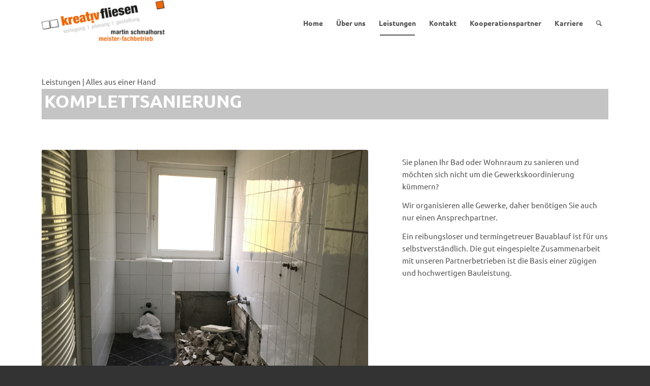

--- FILE ---
content_type: text/css
request_url: https://kreativfliesen.com/wp-content/uploads/dynamic_avia/avia_posts_css/post-3618.css?ver=ver-1700419625
body_size: 963
content:
#top .hr.hr-invisible.av-kz9ryfq2-434cb967c256fac8d50a1f161d30e340{height:50px} #top .av-special-heading.av-20t6cy-b9fa3d1494f74aaa8460e6da5ef981a3{padding-bottom:10px}body .av-special-heading.av-20t6cy-b9fa3d1494f74aaa8460e6da5ef981a3 .av-special-heading-tag .heading-char{font-size:25px}.av-special-heading.av-20t6cy-b9fa3d1494f74aaa8460e6da5ef981a3 .av-subheading{font-size:15px} #top .hr.hr-invisible.av-kz9ryfq2-1-158a4ca90b88f7e4364be09eb4d3b81c{height:50px} .flex_column.av-bcj2xg-bd3b3149abaaa9f0df1b72e18db29f70{-webkit-border-radius:0px 0px 0px 0px;-moz-border-radius:0px 0px 0px 0px;border-radius:0px 0px 0px 0px;padding:0px 0px 0px 0px} @media only screen and (max-width:479px){#top .avia-slideshow .av-slideshow-caption.av-km6m23yp-2b2b292fa6301877da1d780ecfa437e1__0 .avia-caption-content{display:none}#top .avia-slideshow .av-slideshow-caption.av-km6m23yp-2b2b292fa6301877da1d780ecfa437e1__0 .avia-caption-content p{display:none}} .flex_column.av-55q8xg-80019a8c26ed210d6da945b7673f72a8{-webkit-border-radius:0px 0px 0px 0px;-moz-border-radius:0px 0px 0px 0px;border-radius:0px 0px 0px 0px;padding:0px 0px 0px 0px}